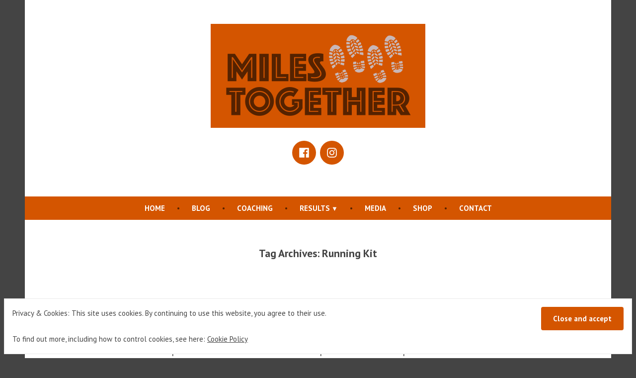

--- FILE ---
content_type: text/html; charset=UTF-8
request_url: https://www.milestogether.co.uk/tag/running-kit/
body_size: 18530
content:
<!doctype html>
<html lang="en-GB">
<head>
	<meta charset="UTF-8" />
	<meta name="viewport" content="width=device-width, initial-scale=1" />
	<link rel="profile" href="https://gmpg.org/xfn/11" />
	<meta name='robots' content='index, follow, max-image-preview:large, max-snippet:-1, max-video-preview:-1' />
	<style>img:is([sizes="auto" i], [sizes^="auto," i]) { contain-intrinsic-size: 3000px 1500px }</style>
	<!-- Jetpack Site Verification Tags -->
<meta name="google-site-verification" content="4ud1Egf0age2bnOO_0N9HjGY3gRUcs_qNHD5jQNw5hs" />

	<!-- This site is optimized with the Yoast SEO plugin v26.2 - https://yoast.com/wordpress/plugins/seo/ -->
	<title>Running Kit Archives - Miles Together</title>
	<link rel="canonical" href="https://www.milestogether.co.uk/tag/running-kit/" />
	<meta property="og:locale" content="en_GB" />
	<meta property="og:type" content="article" />
	<meta property="og:title" content="Running Kit Archives - Miles Together" />
	<meta property="og:url" content="https://www.milestogether.co.uk/tag/running-kit/" />
	<meta property="og:site_name" content="Miles Together" />
	<meta property="og:image" content="https://www.milestogether.co.uk/wp-content/uploads/2025/03/404258994_10168330803695187_3181934059915668200_n-1024x642.jpg" />
	<meta property="og:image:width" content="1024" />
	<meta property="og:image:height" content="642" />
	<meta property="og:image:type" content="image/jpeg" />
	<meta name="twitter:card" content="summary_large_image" />
	<script data-jetpack-boost="ignore" type="application/ld+json" class="yoast-schema-graph">{"@context":"https://schema.org","@graph":[{"@type":"CollectionPage","@id":"https://www.milestogether.co.uk/tag/running-kit/","url":"https://www.milestogether.co.uk/tag/running-kit/","name":"Running Kit Archives - Miles Together","isPartOf":{"@id":"https://www.milestogether.co.uk/#website"},"breadcrumb":{"@id":"https://www.milestogether.co.uk/tag/running-kit/#breadcrumb"},"inLanguage":"en-GB"},{"@type":"BreadcrumbList","@id":"https://www.milestogether.co.uk/tag/running-kit/#breadcrumb","itemListElement":[{"@type":"ListItem","position":1,"name":"Home","item":"https://www.milestogether.co.uk/"},{"@type":"ListItem","position":2,"name":"Running Kit"}]},{"@type":"WebSite","@id":"https://www.milestogether.co.uk/#website","url":"https://www.milestogether.co.uk/","name":"Miles Together","description":"Running and walking with family and friends","publisher":{"@id":"https://www.milestogether.co.uk/#organization"},"potentialAction":[{"@type":"SearchAction","target":{"@type":"EntryPoint","urlTemplate":"https://www.milestogether.co.uk/?s={search_term_string}"},"query-input":{"@type":"PropertyValueSpecification","valueRequired":true,"valueName":"search_term_string"}}],"inLanguage":"en-GB"},{"@type":"Organization","@id":"https://www.milestogether.co.uk/#organization","name":"Miles Together","url":"https://www.milestogether.co.uk/","logo":{"@type":"ImageObject","inLanguage":"en-GB","@id":"https://www.milestogether.co.uk/#/schema/logo/image/","url":"https://i0.wp.com/www.milestogether.co.uk/wp-content/uploads/2021/05/logo-orange-413x200-2.png?fit=432%2C209&ssl=1","contentUrl":"https://i0.wp.com/www.milestogether.co.uk/wp-content/uploads/2021/05/logo-orange-413x200-2.png?fit=432%2C209&ssl=1","width":432,"height":209,"caption":"Miles Together"},"image":{"@id":"https://www.milestogether.co.uk/#/schema/logo/image/"},"sameAs":["https://www.facebook.com/runmilestogether","https://www.instagram.com/runmilestogether"]}]}</script>
	<!-- / Yoast SEO plugin. -->


<link rel='dns-prefetch' href='//www.milestogether.co.uk' />
<link rel='dns-prefetch' href='//stats.wp.com' />
<link rel='dns-prefetch' href='//fonts.googleapis.com' />
<link rel='dns-prefetch' href='//widgets.wp.com' />
<link rel='dns-prefetch' href='//s0.wp.com' />
<link rel='dns-prefetch' href='//0.gravatar.com' />
<link rel='dns-prefetch' href='//1.gravatar.com' />
<link rel='dns-prefetch' href='//2.gravatar.com' />
<link rel='dns-prefetch' href='//jetpack.wordpress.com' />
<link rel='dns-prefetch' href='//public-api.wordpress.com' />
<link rel='preconnect' href='//i0.wp.com' />
<link rel='preconnect' href='//c0.wp.com' />

<link rel='stylesheet' id='all-css-586dad2cd550b576b73679da5fe79b21' href='https://www.milestogether.co.uk/wp-content/boost-cache/static/a5d8d23e58.min.css' type='text/css' media='all' />
<link rel='stylesheet' id='print-css-46d2df6f6a9ca61e58a353bcabd36cb7' href='https://www.milestogether.co.uk/wp-content/boost-cache/static/0d62ca324e.min.css' type='text/css' media='print' />
<link rel='stylesheet' id='screen-css-9703c9721761170f9972d598a279baab' href='https://www.milestogether.co.uk/wp-content/boost-cache/static/5a4cac9261.min.css' type='text/css' media='screen' />
<style id='fancybox-inline-css'>
#fancybox-outer{background:#ffffff}#fancybox-content{background:#ffffff;border-color:#ffffff;color:#000000;}#fancybox-title,#fancybox-title-float-main{color:#fff}
</style>
<style id='wp-emoji-styles-inline-css'>

	img.wp-smiley, img.emoji {
		display: inline !important;
		border: none !important;
		box-shadow: none !important;
		height: 1em !important;
		width: 1em !important;
		margin: 0 0.07em !important;
		vertical-align: -0.1em !important;
		background: none !important;
		padding: 0 !important;
	}
</style>
<style id='wp-block-library-theme-inline-css'>
.wp-block-audio :where(figcaption){color:#555;font-size:13px;text-align:center}.is-dark-theme .wp-block-audio :where(figcaption){color:#ffffffa6}.wp-block-audio{margin:0 0 1em}.wp-block-code{border:1px solid #ccc;border-radius:4px;font-family:Menlo,Consolas,monaco,monospace;padding:.8em 1em}.wp-block-embed :where(figcaption){color:#555;font-size:13px;text-align:center}.is-dark-theme .wp-block-embed :where(figcaption){color:#ffffffa6}.wp-block-embed{margin:0 0 1em}.blocks-gallery-caption{color:#555;font-size:13px;text-align:center}.is-dark-theme .blocks-gallery-caption{color:#ffffffa6}:root :where(.wp-block-image figcaption){color:#555;font-size:13px;text-align:center}.is-dark-theme :root :where(.wp-block-image figcaption){color:#ffffffa6}.wp-block-image{margin:0 0 1em}.wp-block-pullquote{border-bottom:4px solid;border-top:4px solid;color:currentColor;margin-bottom:1.75em}.wp-block-pullquote cite,.wp-block-pullquote footer,.wp-block-pullquote__citation{color:currentColor;font-size:.8125em;font-style:normal;text-transform:uppercase}.wp-block-quote{border-left:.25em solid;margin:0 0 1.75em;padding-left:1em}.wp-block-quote cite,.wp-block-quote footer{color:currentColor;font-size:.8125em;font-style:normal;position:relative}.wp-block-quote:where(.has-text-align-right){border-left:none;border-right:.25em solid;padding-left:0;padding-right:1em}.wp-block-quote:where(.has-text-align-center){border:none;padding-left:0}.wp-block-quote.is-large,.wp-block-quote.is-style-large,.wp-block-quote:where(.is-style-plain){border:none}.wp-block-search .wp-block-search__label{font-weight:700}.wp-block-search__button{border:1px solid #ccc;padding:.375em .625em}:where(.wp-block-group.has-background){padding:1.25em 2.375em}.wp-block-separator.has-css-opacity{opacity:.4}.wp-block-separator{border:none;border-bottom:2px solid;margin-left:auto;margin-right:auto}.wp-block-separator.has-alpha-channel-opacity{opacity:1}.wp-block-separator:not(.is-style-wide):not(.is-style-dots){width:100px}.wp-block-separator.has-background:not(.is-style-dots){border-bottom:none;height:1px}.wp-block-separator.has-background:not(.is-style-wide):not(.is-style-dots){height:2px}.wp-block-table{margin:0 0 1em}.wp-block-table td,.wp-block-table th{word-break:normal}.wp-block-table :where(figcaption){color:#555;font-size:13px;text-align:center}.is-dark-theme .wp-block-table :where(figcaption){color:#ffffffa6}.wp-block-video :where(figcaption){color:#555;font-size:13px;text-align:center}.is-dark-theme .wp-block-video :where(figcaption){color:#ffffffa6}.wp-block-video{margin:0 0 1em}:root :where(.wp-block-template-part.has-background){margin-bottom:0;margin-top:0;padding:1.25em 2.375em}
</style>
<style id='classic-theme-styles-inline-css'>
/*! This file is auto-generated */
.wp-block-button__link{color:#fff;background-color:#32373c;border-radius:9999px;box-shadow:none;text-decoration:none;padding:calc(.667em + 2px) calc(1.333em + 2px);font-size:1.125em}.wp-block-file__button{background:#32373c;color:#fff;text-decoration:none}
</style>
<style id='jetpack-sharing-buttons-style-inline-css'>
.jetpack-sharing-buttons__services-list{display:flex;flex-direction:row;flex-wrap:wrap;gap:0;list-style-type:none;margin:5px;padding:0}.jetpack-sharing-buttons__services-list.has-small-icon-size{font-size:12px}.jetpack-sharing-buttons__services-list.has-normal-icon-size{font-size:16px}.jetpack-sharing-buttons__services-list.has-large-icon-size{font-size:24px}.jetpack-sharing-buttons__services-list.has-huge-icon-size{font-size:36px}@media print{.jetpack-sharing-buttons__services-list{display:none!important}}.editor-styles-wrapper .wp-block-jetpack-sharing-buttons{gap:0;padding-inline-start:0}ul.jetpack-sharing-buttons__services-list.has-background{padding:1.25em 2.375em}
</style>
<link rel='stylesheet' id='shawburn-fonts-css' href='https://fonts.googleapis.com/css?family=PT+Sans%3A400%2C400i%2C700%2C700i%7CPT+Serif%3A400%2C400i%2C700%2C700i&#038;subset=latin%2Clatin-ext' media='all' />
<script data-jetpack-boost="ignore" type="text/javascript" src="https://www.milestogether.co.uk/wp-includes/js/jquery/jquery.min.js?ver=3.7.1" id="jquery-core-js"></script>

<link rel="https://api.w.org/" href="https://www.milestogether.co.uk/wp-json/" /><link rel="alternate" title="JSON" type="application/json" href="https://www.milestogether.co.uk/wp-json/wp/v2/tags/28" />		<!-- Custom Logo: hide header text -->
		<style id="custom-logo-css" type="text/css">
			.site-title, .site-description {
				position: absolute;
				clip-path: inset(50%);
			}
		</style>
		<meta name="cdp-version" content="1.5.0" />	<style>img#wpstats{display:none}</style>
		<link rel="icon" href="https://i0.wp.com/www.milestogether.co.uk/wp-content/uploads/2021/05/cropped-logo-orange-prints-only-512x512-1.png?fit=32%2C32&#038;ssl=1" sizes="32x32" />
<link rel="icon" href="https://i0.wp.com/www.milestogether.co.uk/wp-content/uploads/2021/05/cropped-logo-orange-prints-only-512x512-1.png?fit=192%2C192&#038;ssl=1" sizes="192x192" />
<link rel="apple-touch-icon" href="https://i0.wp.com/www.milestogether.co.uk/wp-content/uploads/2021/05/cropped-logo-orange-prints-only-512x512-1.png?fit=180%2C180&#038;ssl=1" />
<meta name="msapplication-TileImage" content="https://i0.wp.com/www.milestogether.co.uk/wp-content/uploads/2021/05/cropped-logo-orange-prints-only-512x512-1.png?fit=270%2C270&#038;ssl=1" />
		<style type="text/css" id="wp-custom-css">
			body .is-layout-flex {
    display: flex;
	flex-wrap: wrap;
}		</style>
		</head>

<body class="archive tag tag-running-kit tag-28 wp-custom-logo wp-embed-responsive wp-theme-varia-wpcom wp-child-theme-shawburn-wpcom jps-theme-shawburn-wpcom hfeed image-filters-enabled">


<div id="page" class="site">
	<a class="skip-link screen-reader-text" href="#content">Skip to content</a>

	
<header id="masthead" class="site-header responsive-max-width has-logo has-menu" role="banner">
	<div class="site-branding">

			<div class="site-logo"><a href="https://www.milestogether.co.uk/" class="custom-logo-link" rel="home"><img width="432" height="209" src="https://i0.wp.com/www.milestogether.co.uk/wp-content/uploads/2021/05/logo-orange-413x200-2.png?fit=432%2C209&amp;ssl=1" class="custom-logo" alt="Miles Together" decoding="async" fetchpriority="high" srcset="https://i0.wp.com/www.milestogether.co.uk/wp-content/uploads/2021/05/logo-orange-413x200-2.png?w=432&amp;ssl=1 432w, https://i0.wp.com/www.milestogether.co.uk/wp-content/uploads/2021/05/logo-orange-413x200-2.png?resize=300%2C145&amp;ssl=1 300w" sizes="(max-width: 432px) 100vw, 432px" /></a></div>
								<p class="site-title"><a href="https://www.milestogether.co.uk/" rel="home">Miles Together</a></p>
			
				<p class="site-description">
				Running and walking with family and friends			</p>
	</div><!-- .site-branding -->
		<nav id="site-navigation" class="main-navigation" aria-label="Main Navigation">

		<input type="checkbox" role="button" aria-haspopup="true" id="toggle" class="hide-visually">
		<label for="toggle" id="toggle-menu" class="button">
			Menu			<span class="dropdown-icon open">+</span>
			<span class="dropdown-icon close">&times;</span>
			<span class="hide-visually expanded-text">expanded</span>
			<span class="hide-visually collapsed-text">collapsed</span>
		</label>

		<div class="menu-main-site-menu-container"><ul id="menu-main-site-menu-1" class="main-menu" aria-label="submenu"><li class="menu-item menu-item-type-post_type menu-item-object-page menu-item-home menu-item-148"><a href="https://www.milestogether.co.uk/">Home</a></li>
<li class="menu-item menu-item-type-post_type menu-item-object-page current_page_parent menu-item-141"><a href="https://www.milestogether.co.uk/blog/">Blog</a></li>
<li class="menu-item menu-item-type-post_type menu-item-object-page menu-item-3829"><a href="https://www.milestogether.co.uk/coaching/">Coaching</a></li>
<li class="menu-item menu-item-type-custom menu-item-object-custom menu-item-has-children menu-item-2833"><a href="#" aria-haspopup="true" aria-expanded="false">Results</a>
<ul class="sub-menu">
	<li class="menu-item menu-item-type-post_type menu-item-object-page menu-item-2834"><a href="https://www.milestogether.co.uk/julies-race-results/">Julie</a></li>
	<li class="menu-item menu-item-type-post_type menu-item-object-page menu-item-2835"><a href="https://www.milestogether.co.uk/iains-race-results/">Iain</a></li>
</ul>
</li>
<li class="menu-item menu-item-type-post_type menu-item-object-page menu-item-3611"><a href="https://www.milestogether.co.uk/media/">Media</a></li>
<li class="menu-item menu-item-type-post_type menu-item-object-page menu-item-1355"><a href="https://www.milestogether.co.uk/shop/">Shop</a></li>
<li class="menu-item menu-item-type-post_type menu-item-object-page menu-item-30"><a href="https://www.milestogether.co.uk/contact/">Contact</a></li>
</ul></div>	</nav><!-- #site-navigation -->
		<nav class="social-navigation" role="navigation" aria-label="Social Links Menu">
		<div class="menu-social-menu-container"><ul id="menu-social-menu" class="social-links-menu"><li id="menu-item-33" class="menu-item menu-item-type-custom menu-item-object-custom menu-item-33"><a href="https://www.facebook.com/runmilestogether" title="Facebook: Miles Together"><span class="screen-reader-text">Facebook</span><svg class="svg-icon" width="26" height="26" aria-hidden="true" role="img" focusable="false" viewBox="0 0 24 24" version="1.1" xmlns="http://www.w3.org/2000/svg" xmlns:xlink="http://www.w3.org/1999/xlink"><path d="M20.007,3H3.993C3.445,3,3,3.445,3,3.993v16.013C3,20.555,3.445,21,3.993,21h8.621v-6.971h-2.346v-2.717h2.346V9.31 c0-2.325,1.42-3.591,3.494-3.591c0.993,0,1.847,0.074,2.096,0.107v2.43l-1.438,0.001c-1.128,0-1.346,0.536-1.346,1.323v1.734h2.69 l-0.35,2.717h-2.34V21h4.587C20.555,21,21,20.555,21,20.007V3.993C21,3.445,20.555,3,20.007,3z"></path></svg></a></li>
<li id="menu-item-58" class="menu-item menu-item-type-custom menu-item-object-custom menu-item-58"><a href="https://www.instagram.com/runmilestogether" title="Instagram: Miles Together"><span class="screen-reader-text">Instagram</span><svg class="svg-icon" width="26" height="26" aria-hidden="true" role="img" focusable="false" viewBox="0 0 24 24" version="1.1" xmlns="http://www.w3.org/2000/svg" xmlns:xlink="http://www.w3.org/1999/xlink"><path d="M12,4.622c2.403,0,2.688,0.009,3.637,0.052c0.877,0.04,1.354,0.187,1.671,0.31c0.42,0.163,0.72,0.358,1.035,0.673 c0.315,0.315,0.51,0.615,0.673,1.035c0.123,0.317,0.27,0.794,0.31,1.671c0.043,0.949,0.052,1.234,0.052,3.637 s-0.009,2.688-0.052,3.637c-0.04,0.877-0.187,1.354-0.31,1.671c-0.163,0.42-0.358,0.72-0.673,1.035 c-0.315,0.315-0.615,0.51-1.035,0.673c-0.317,0.123-0.794,0.27-1.671,0.31c-0.949,0.043-1.233,0.052-3.637,0.052 s-2.688-0.009-3.637-0.052c-0.877-0.04-1.354-0.187-1.671-0.31c-0.42-0.163-0.72-0.358-1.035-0.673 c-0.315-0.315-0.51-0.615-0.673-1.035c-0.123-0.317-0.27-0.794-0.31-1.671C4.631,14.688,4.622,14.403,4.622,12 s0.009-2.688,0.052-3.637c0.04-0.877,0.187-1.354,0.31-1.671c0.163-0.42,0.358-0.72,0.673-1.035 c0.315-0.315,0.615-0.51,1.035-0.673c0.317-0.123,0.794-0.27,1.671-0.31C9.312,4.631,9.597,4.622,12,4.622 M12,3 C9.556,3,9.249,3.01,8.289,3.054C7.331,3.098,6.677,3.25,6.105,3.472C5.513,3.702,5.011,4.01,4.511,4.511 c-0.5,0.5-0.808,1.002-1.038,1.594C3.25,6.677,3.098,7.331,3.054,8.289C3.01,9.249,3,9.556,3,12c0,2.444,0.01,2.751,0.054,3.711 c0.044,0.958,0.196,1.612,0.418,2.185c0.23,0.592,0.538,1.094,1.038,1.594c0.5,0.5,1.002,0.808,1.594,1.038 c0.572,0.222,1.227,0.375,2.185,0.418C9.249,20.99,9.556,21,12,21s2.751-0.01,3.711-0.054c0.958-0.044,1.612-0.196,2.185-0.418 c0.592-0.23,1.094-0.538,1.594-1.038c0.5-0.5,0.808-1.002,1.038-1.594c0.222-0.572,0.375-1.227,0.418-2.185 C20.99,14.751,21,14.444,21,12s-0.01-2.751-0.054-3.711c-0.044-0.958-0.196-1.612-0.418-2.185c-0.23-0.592-0.538-1.094-1.038-1.594 c-0.5-0.5-1.002-0.808-1.594-1.038c-0.572-0.222-1.227-0.375-2.185-0.418C14.751,3.01,14.444,3,12,3L12,3z M12,7.378 c-2.552,0-4.622,2.069-4.622,4.622S9.448,16.622,12,16.622s4.622-2.069,4.622-4.622S14.552,7.378,12,7.378z M12,15 c-1.657,0-3-1.343-3-3s1.343-3,3-3s3,1.343,3,3S13.657,15,12,15z M16.804,6.116c-0.596,0-1.08,0.484-1.08,1.08 s0.484,1.08,1.08,1.08c0.596,0,1.08-0.484,1.08-1.08S17.401,6.116,16.804,6.116z"></path></svg></a></li>
</ul></div>	</nav><!-- .social-navigation -->
</header><!-- #masthead -->

	<div id="content" class="site-content">

	<section id="primary" class="content-area">
		<main id="main" class="site-main">

		
			<header class="page-header responsive-max-width">
				<h1 class="page-title">Tag Archives: <span class="page-description">Running Kit</span></h1>			</header><!-- .page-header -->

			
<article id="post-3654" class="post-3654 post type-post status-publish format-standard hentry category-general tag-camping tag-gear-review tag-iain tag-running-kit tag-trail-running tag-ultra entry">
	<header class="entry-header responsive-max-width">
		<h2 class="entry-title"><a href="https://www.milestogether.co.uk/preparing-for-the-cape-wrath-ultra/" rel="bookmark">Preparing for the Cape Wrath Ultra</a></h2>	</header><!-- .entry-header -->

	
	<div class="entry-content">
		<p>Note: this post contains Amazon affiliate links Cape Wrath Ultra is an epic adventure race covering 250 miles of the North Western Highlands of Scotland, starting in Fort William and finishing at the iconic Cape Wrath Lighthouse on the most Northwesterly point of mainland Scotland. It&#8217;s been on my bucket list for many years (I<a class="more-link" href="https://www.milestogether.co.uk/preparing-for-the-cape-wrath-ultra/">Continue reading <span class="screen-reader-text">&#8220;Preparing for the Cape Wrath Ultra&#8221;</span></a></p>
	</div><!-- .entry-content -->

	<footer class="entry-footer responsive-max-width">
		<span class="byline"><svg class="svg-icon" width="16" height="16" aria-hidden="true" role="img" focusable="false" viewBox="0 0 24 24" version="1.1" xmlns="http://www.w3.org/2000/svg" xmlns:xlink="http://www.w3.org/1999/xlink"><path d="M12 12c2.21 0 4-1.79 4-4s-1.79-4-4-4-4 1.79-4 4 1.79 4 4 4zm0 2c-2.67 0-8 1.34-8 4v2h16v-2c0-2.66-5.33-4-8-4z"></path><path d="M0 0h24v24H0z" fill="none"></path></svg><span class="screen-reader-text">Posted by</span><span class="author vcard"><a class="url fn n" href="https://www.milestogether.co.uk/author/iain/">Iain Bethune</a></span></span><span class="posted-on"><svg class="svg-icon" width="16" height="16" aria-hidden="true" role="img" focusable="false" xmlns="http://www.w3.org/2000/svg" viewBox="0 0 24 24"><defs><path id="a" d="M0 0h24v24H0V0z"></path></defs><clipPath id="b"><use xlink:href="#a" overflow="visible"></use></clipPath><path clip-path="url(#b)" d="M12 2C6.5 2 2 6.5 2 12s4.5 10 10 10 10-4.5 10-10S17.5 2 12 2zm4.2 14.2L11 13V7h1.5v5.2l4.5 2.7-.8 1.3z"></path></svg><a href="https://www.milestogether.co.uk/preparing-for-the-cape-wrath-ultra/" rel="bookmark"><time class="entry-date published updated" datetime="2025-05-16T15:42:01+01:00">16 May 2025</time></a></span><span class="cat-links"><svg class="svg-icon" width="16" height="16" aria-hidden="true" role="img" focusable="false" xmlns="http://www.w3.org/2000/svg" viewBox="0 0 24 24"><path d="M10 4H4c-1.1 0-1.99.9-1.99 2L2 18c0 1.1.9 2 2 2h16c1.1 0 2-.9 2-2V8c0-1.1-.9-2-2-2h-8l-2-2z"></path><path d="M0 0h24v24H0z" fill="none"></path></svg><span class="screen-reader-text">Posted in</span><a href="https://www.milestogether.co.uk/category/general/" rel="category tag">General</a></span><span class="tags-links"><svg class="svg-icon" width="16" height="16" aria-hidden="true" role="img" focusable="false" xmlns="http://www.w3.org/2000/svg" viewBox="0 0 24 24"><path d="M21.41 11.58l-9-9C12.05 2.22 11.55 2 11 2H4c-1.1 0-2 .9-2 2v7c0 .55.22 1.05.59 1.42l9 9c.36.36.86.58 1.41.58.55 0 1.05-.22 1.41-.59l7-7c.37-.36.59-.86.59-1.41 0-.55-.23-1.06-.59-1.42zM5.5 7C4.67 7 4 6.33 4 5.5S4.67 4 5.5 4 7 4.67 7 5.5 6.33 7 5.5 7z"></path><path d="M0 0h24v24H0z" fill="none"></path></svg><span class="screen-reader-text">Tags:</span><a href="https://www.milestogether.co.uk/tag/camping/" rel="tag">Camping</a>, <a href="https://www.milestogether.co.uk/tag/gear-review/" rel="tag">Gear Review</a>, <a href="https://www.milestogether.co.uk/tag/iain/" rel="tag">Iain</a>, <a href="https://www.milestogether.co.uk/tag/running-kit/" rel="tag">Running Kit</a>, <a href="https://www.milestogether.co.uk/tag/trail-running/" rel="tag">Trail Running</a>, <a href="https://www.milestogether.co.uk/tag/ultra/" rel="tag">Ultra</a></span><span class="comments-link"><svg class="svg-icon" width="16" height="16" aria-hidden="true" role="img" focusable="false" viewBox="0 0 24 24" version="1.1" xmlns="http://www.w3.org/2000/svg" xmlns:xlink="http://www.w3.org/1999/xlink"><path d="M21.99 4c0-1.1-.89-2-1.99-2H4c-1.1 0-2 .9-2 2v12c0 1.1.9 2 2 2h14l4 4-.01-18z"></path><path d="M0 0h24v24H0z" fill="none"></path></svg><a href="https://www.milestogether.co.uk/preparing-for-the-cape-wrath-ultra/#comments">1 Comment<span class="screen-reader-text"> on Preparing for the Cape Wrath Ultra</span></a></span>	</footer><!-- .entry-footer -->
</article><!-- #post-${ID} -->

<article id="post-3640" class="post-3640 post type-post status-publish format-standard hentry category-gear-review tag-iain tag-running-gear tag-running-kit tag-running-shoes tag-trail-running tag-ultra entry">
	<header class="entry-header responsive-max-width">
		<h2 class="entry-title"><a href="https://www.milestogether.co.uk/gore-tex-shoes-salomon-sense-ride-5-gtx/" rel="bookmark">Gore-Tex Shoes &#8211; Salomon Sense Ride 5 GTX</a></h2>	</header><!-- .entry-header -->

	
	<div class="entry-content">
		<p>This article contains Amazon Affiliate links &#8211; any items purchased from these links help to support the blog, at no additional cost to you! I&#8217;ve written before about my all-time favourite shoes &#8211; the Salomon Sense Ride. Recently I ordered another pair of them so I had a fresh pair ready for Cape Wrath Ultra<a class="more-link" href="https://www.milestogether.co.uk/gore-tex-shoes-salomon-sense-ride-5-gtx/">Continue reading <span class="screen-reader-text">&#8220;Gore-Tex Shoes &#8211; Salomon Sense Ride 5 GTX&#8221;</span></a></p>
	</div><!-- .entry-content -->

	<footer class="entry-footer responsive-max-width">
		<span class="byline"><svg class="svg-icon" width="16" height="16" aria-hidden="true" role="img" focusable="false" viewBox="0 0 24 24" version="1.1" xmlns="http://www.w3.org/2000/svg" xmlns:xlink="http://www.w3.org/1999/xlink"><path d="M12 12c2.21 0 4-1.79 4-4s-1.79-4-4-4-4 1.79-4 4 1.79 4 4 4zm0 2c-2.67 0-8 1.34-8 4v2h16v-2c0-2.66-5.33-4-8-4z"></path><path d="M0 0h24v24H0z" fill="none"></path></svg><span class="screen-reader-text">Posted by</span><span class="author vcard"><a class="url fn n" href="https://www.milestogether.co.uk/author/julieandiain/">Julie &#038; Iain</a></span></span><span class="posted-on"><svg class="svg-icon" width="16" height="16" aria-hidden="true" role="img" focusable="false" xmlns="http://www.w3.org/2000/svg" viewBox="0 0 24 24"><defs><path id="a" d="M0 0h24v24H0V0z"></path></defs><clipPath id="b"><use xlink:href="#a" overflow="visible"></use></clipPath><path clip-path="url(#b)" d="M12 2C6.5 2 2 6.5 2 12s4.5 10 10 10 10-4.5 10-10S17.5 2 12 2zm4.2 14.2L11 13V7h1.5v5.2l4.5 2.7-.8 1.3z"></path></svg><a href="https://www.milestogether.co.uk/gore-tex-shoes-salomon-sense-ride-5-gtx/" rel="bookmark"><time class="entry-date published updated" datetime="2025-05-09T13:57:35+01:00">9 May 2025</time></a></span><span class="cat-links"><svg class="svg-icon" width="16" height="16" aria-hidden="true" role="img" focusable="false" xmlns="http://www.w3.org/2000/svg" viewBox="0 0 24 24"><path d="M10 4H4c-1.1 0-1.99.9-1.99 2L2 18c0 1.1.9 2 2 2h16c1.1 0 2-.9 2-2V8c0-1.1-.9-2-2-2h-8l-2-2z"></path><path d="M0 0h24v24H0z" fill="none"></path></svg><span class="screen-reader-text">Posted in</span><a href="https://www.milestogether.co.uk/category/gear-review/" rel="category tag">Gear Review</a></span><span class="tags-links"><svg class="svg-icon" width="16" height="16" aria-hidden="true" role="img" focusable="false" xmlns="http://www.w3.org/2000/svg" viewBox="0 0 24 24"><path d="M21.41 11.58l-9-9C12.05 2.22 11.55 2 11 2H4c-1.1 0-2 .9-2 2v7c0 .55.22 1.05.59 1.42l9 9c.36.36.86.58 1.41.58.55 0 1.05-.22 1.41-.59l7-7c.37-.36.59-.86.59-1.41 0-.55-.23-1.06-.59-1.42zM5.5 7C4.67 7 4 6.33 4 5.5S4.67 4 5.5 4 7 4.67 7 5.5 6.33 7 5.5 7z"></path><path d="M0 0h24v24H0z" fill="none"></path></svg><span class="screen-reader-text">Tags:</span><a href="https://www.milestogether.co.uk/tag/iain/" rel="tag">Iain</a>, <a href="https://www.milestogether.co.uk/tag/running-gear/" rel="tag">Running Gear</a>, <a href="https://www.milestogether.co.uk/tag/running-kit/" rel="tag">Running Kit</a>, <a href="https://www.milestogether.co.uk/tag/running-shoes/" rel="tag">Running Shoes</a>, <a href="https://www.milestogether.co.uk/tag/trail-running/" rel="tag">Trail Running</a>, <a href="https://www.milestogether.co.uk/tag/ultra/" rel="tag">Ultra</a></span><span class="comments-link"><svg class="svg-icon" width="16" height="16" aria-hidden="true" role="img" focusable="false" viewBox="0 0 24 24" version="1.1" xmlns="http://www.w3.org/2000/svg" xmlns:xlink="http://www.w3.org/1999/xlink"><path d="M21.99 4c0-1.1-.89-2-1.99-2H4c-1.1 0-2 .9-2 2v12c0 1.1.9 2 2 2h14l4 4-.01-18z"></path><path d="M0 0h24v24H0z" fill="none"></path></svg><a href="https://www.milestogether.co.uk/gore-tex-shoes-salomon-sense-ride-5-gtx/#respond">Leave a comment<span class="screen-reader-text"> on Gore-Tex Shoes &#8211; Salomon Sense Ride 5 GTX</span></a></span>	</footer><!-- .entry-footer -->
</article><!-- #post-${ID} -->

<article id="post-3506" class="post-3506 post type-post status-publish format-standard hentry category-gear-review tag-gear-review tag-iain tag-running-gear tag-running-kit entry">
	<header class="entry-header responsive-max-width">
		<h2 class="entry-title"><a href="https://www.milestogether.co.uk/black-diamond-ul-overmitts/" rel="bookmark">Black Diamond UL Overmitts</a></h2>	</header><!-- .entry-header -->

	
	<div class="entry-content">
		<p>About 20% of the population suffers from Raynaud&#8217;s Syndrome, which causes poor blood flow to the fingers at the slightest sensation of cold. I&#8217;m one of the unlucky ones and there is nothing more frustrating than having your hands go numb and stop working when the rest of you is fine and warm. It&#8217;s really<a class="more-link" href="https://www.milestogether.co.uk/black-diamond-ul-overmitts/">Continue reading <span class="screen-reader-text">&#8220;Black Diamond UL Overmitts&#8221;</span></a></p>
	</div><!-- .entry-content -->

	<footer class="entry-footer responsive-max-width">
		<span class="byline"><svg class="svg-icon" width="16" height="16" aria-hidden="true" role="img" focusable="false" viewBox="0 0 24 24" version="1.1" xmlns="http://www.w3.org/2000/svg" xmlns:xlink="http://www.w3.org/1999/xlink"><path d="M12 12c2.21 0 4-1.79 4-4s-1.79-4-4-4-4 1.79-4 4 1.79 4 4 4zm0 2c-2.67 0-8 1.34-8 4v2h16v-2c0-2.66-5.33-4-8-4z"></path><path d="M0 0h24v24H0z" fill="none"></path></svg><span class="screen-reader-text">Posted by</span><span class="author vcard"><a class="url fn n" href="https://www.milestogether.co.uk/author/iain/">Iain Bethune</a></span></span><span class="posted-on"><svg class="svg-icon" width="16" height="16" aria-hidden="true" role="img" focusable="false" xmlns="http://www.w3.org/2000/svg" viewBox="0 0 24 24"><defs><path id="a" d="M0 0h24v24H0V0z"></path></defs><clipPath id="b"><use xlink:href="#a" overflow="visible"></use></clipPath><path clip-path="url(#b)" d="M12 2C6.5 2 2 6.5 2 12s4.5 10 10 10 10-4.5 10-10S17.5 2 12 2zm4.2 14.2L11 13V7h1.5v5.2l4.5 2.7-.8 1.3z"></path></svg><a href="https://www.milestogether.co.uk/black-diamond-ul-overmitts/" rel="bookmark"><time class="entry-date published updated" datetime="2025-03-16T16:03:50+00:00">16 March 2025</time></a></span><span class="cat-links"><svg class="svg-icon" width="16" height="16" aria-hidden="true" role="img" focusable="false" xmlns="http://www.w3.org/2000/svg" viewBox="0 0 24 24"><path d="M10 4H4c-1.1 0-1.99.9-1.99 2L2 18c0 1.1.9 2 2 2h16c1.1 0 2-.9 2-2V8c0-1.1-.9-2-2-2h-8l-2-2z"></path><path d="M0 0h24v24H0z" fill="none"></path></svg><span class="screen-reader-text">Posted in</span><a href="https://www.milestogether.co.uk/category/gear-review/" rel="category tag">Gear Review</a></span><span class="tags-links"><svg class="svg-icon" width="16" height="16" aria-hidden="true" role="img" focusable="false" xmlns="http://www.w3.org/2000/svg" viewBox="0 0 24 24"><path d="M21.41 11.58l-9-9C12.05 2.22 11.55 2 11 2H4c-1.1 0-2 .9-2 2v7c0 .55.22 1.05.59 1.42l9 9c.36.36.86.58 1.41.58.55 0 1.05-.22 1.41-.59l7-7c.37-.36.59-.86.59-1.41 0-.55-.23-1.06-.59-1.42zM5.5 7C4.67 7 4 6.33 4 5.5S4.67 4 5.5 4 7 4.67 7 5.5 6.33 7 5.5 7z"></path><path d="M0 0h24v24H0z" fill="none"></path></svg><span class="screen-reader-text">Tags:</span><a href="https://www.milestogether.co.uk/tag/gear-review/" rel="tag">Gear Review</a>, <a href="https://www.milestogether.co.uk/tag/iain/" rel="tag">Iain</a>, <a href="https://www.milestogether.co.uk/tag/running-gear/" rel="tag">Running Gear</a>, <a href="https://www.milestogether.co.uk/tag/running-kit/" rel="tag">Running Kit</a></span><span class="comments-link"><svg class="svg-icon" width="16" height="16" aria-hidden="true" role="img" focusable="false" viewBox="0 0 24 24" version="1.1" xmlns="http://www.w3.org/2000/svg" xmlns:xlink="http://www.w3.org/1999/xlink"><path d="M21.99 4c0-1.1-.89-2-1.99-2H4c-1.1 0-2 .9-2 2v12c0 1.1.9 2 2 2h14l4 4-.01-18z"></path><path d="M0 0h24v24H0z" fill="none"></path></svg><a href="https://www.milestogether.co.uk/black-diamond-ul-overmitts/#respond">Leave a comment<span class="screen-reader-text"> on Black Diamond UL Overmitts</span></a></span>	</footer><!-- .entry-footer -->
</article><!-- #post-${ID} -->

<article id="post-3356" class="post-3356 post type-post status-publish format-standard hentry category-gear-review tag-gear-review tag-iain tag-running-gear tag-running-kit tag-socks tag-winter entry">
	<header class="entry-header responsive-max-width">
		<h2 class="entry-title"><a href="https://www.milestogether.co.uk/geckowear-socks/" rel="bookmark">Geckowear Socks</a></h2>	</header><!-- .entry-header -->

	
	<div class="entry-content">
		<p>Winter has definitely arrived over the last two weeks&#8230; we&#8217;ve had several days of sub-zero temperatures, 24 hours of slushy snow, and quite a bit of rain in between as it&#8217;s warmed up again. It&#8217;s that time of year when it&#8217;s time to dig into the winter running kit. My thicker baselayer, winter gloves, extra<a class="more-link" href="https://www.milestogether.co.uk/geckowear-socks/">Continue reading <span class="screen-reader-text">&#8220;Geckowear Socks&#8221;</span></a></p>
	</div><!-- .entry-content -->

	<footer class="entry-footer responsive-max-width">
		<span class="byline"><svg class="svg-icon" width="16" height="16" aria-hidden="true" role="img" focusable="false" viewBox="0 0 24 24" version="1.1" xmlns="http://www.w3.org/2000/svg" xmlns:xlink="http://www.w3.org/1999/xlink"><path d="M12 12c2.21 0 4-1.79 4-4s-1.79-4-4-4-4 1.79-4 4 1.79 4 4 4zm0 2c-2.67 0-8 1.34-8 4v2h16v-2c0-2.66-5.33-4-8-4z"></path><path d="M0 0h24v24H0z" fill="none"></path></svg><span class="screen-reader-text">Posted by</span><span class="author vcard"><a class="url fn n" href="https://www.milestogether.co.uk/author/iain/">Iain Bethune</a></span></span><span class="posted-on"><svg class="svg-icon" width="16" height="16" aria-hidden="true" role="img" focusable="false" xmlns="http://www.w3.org/2000/svg" viewBox="0 0 24 24"><defs><path id="a" d="M0 0h24v24H0V0z"></path></defs><clipPath id="b"><use xlink:href="#a" overflow="visible"></use></clipPath><path clip-path="url(#b)" d="M12 2C6.5 2 2 6.5 2 12s4.5 10 10 10 10-4.5 10-10S17.5 2 12 2zm4.2 14.2L11 13V7h1.5v5.2l4.5 2.7-.8 1.3z"></path></svg><a href="https://www.milestogether.co.uk/geckowear-socks/" rel="bookmark"><time class="entry-date published updated" datetime="2024-12-02T21:11:39+00:00">2 December 2024</time></a></span><span class="cat-links"><svg class="svg-icon" width="16" height="16" aria-hidden="true" role="img" focusable="false" xmlns="http://www.w3.org/2000/svg" viewBox="0 0 24 24"><path d="M10 4H4c-1.1 0-1.99.9-1.99 2L2 18c0 1.1.9 2 2 2h16c1.1 0 2-.9 2-2V8c0-1.1-.9-2-2-2h-8l-2-2z"></path><path d="M0 0h24v24H0z" fill="none"></path></svg><span class="screen-reader-text">Posted in</span><a href="https://www.milestogether.co.uk/category/gear-review/" rel="category tag">Gear Review</a></span><span class="tags-links"><svg class="svg-icon" width="16" height="16" aria-hidden="true" role="img" focusable="false" xmlns="http://www.w3.org/2000/svg" viewBox="0 0 24 24"><path d="M21.41 11.58l-9-9C12.05 2.22 11.55 2 11 2H4c-1.1 0-2 .9-2 2v7c0 .55.22 1.05.59 1.42l9 9c.36.36.86.58 1.41.58.55 0 1.05-.22 1.41-.59l7-7c.37-.36.59-.86.59-1.41 0-.55-.23-1.06-.59-1.42zM5.5 7C4.67 7 4 6.33 4 5.5S4.67 4 5.5 4 7 4.67 7 5.5 6.33 7 5.5 7z"></path><path d="M0 0h24v24H0z" fill="none"></path></svg><span class="screen-reader-text">Tags:</span><a href="https://www.milestogether.co.uk/tag/gear-review/" rel="tag">Gear Review</a>, <a href="https://www.milestogether.co.uk/tag/iain/" rel="tag">Iain</a>, <a href="https://www.milestogether.co.uk/tag/running-gear/" rel="tag">Running Gear</a>, <a href="https://www.milestogether.co.uk/tag/running-kit/" rel="tag">Running Kit</a>, <a href="https://www.milestogether.co.uk/tag/socks/" rel="tag">Socks</a>, <a href="https://www.milestogether.co.uk/tag/winter/" rel="tag">Winter</a></span><span class="comments-link"><svg class="svg-icon" width="16" height="16" aria-hidden="true" role="img" focusable="false" viewBox="0 0 24 24" version="1.1" xmlns="http://www.w3.org/2000/svg" xmlns:xlink="http://www.w3.org/1999/xlink"><path d="M21.99 4c0-1.1-.89-2-1.99-2H4c-1.1 0-2 .9-2 2v12c0 1.1.9 2 2 2h14l4 4-.01-18z"></path><path d="M0 0h24v24H0z" fill="none"></path></svg><a href="https://www.milestogether.co.uk/geckowear-socks/#respond">Leave a comment<span class="screen-reader-text"> on Geckowear Socks</span></a></span>	</footer><!-- .entry-footer -->
</article><!-- #post-${ID} -->

<article id="post-3297" class="post-3297 post type-post status-publish format-standard hentry category-gear-review tag-gear-review tag-iain tag-running-gear tag-running-kit tag-running-shoes tag-salomon tag-shoes entry">
	<header class="entry-header responsive-max-width">
		<h2 class="entry-title"><a href="https://www.milestogether.co.uk/salomon-sense-ride-5/" rel="bookmark">Salomon Sense Ride 5</a></h2>	</header><!-- .entry-header -->

	
	<div class="entry-content">
		<p>Julie uses all different kinds of shoes &#8211; Brooks, Scarpa, Salomon, Altra, Hoka (many different models) &#8211; and when she finds one she likes it inevitably gets discontinued. On the other hand I know what I like and stick to it. At the moment I have five different pairs of Salomon Sense Ride in my<a class="more-link" href="https://www.milestogether.co.uk/salomon-sense-ride-5/">Continue reading <span class="screen-reader-text">&#8220;Salomon Sense Ride 5&#8221;</span></a></p>
	</div><!-- .entry-content -->

	<footer class="entry-footer responsive-max-width">
		<span class="byline"><svg class="svg-icon" width="16" height="16" aria-hidden="true" role="img" focusable="false" viewBox="0 0 24 24" version="1.1" xmlns="http://www.w3.org/2000/svg" xmlns:xlink="http://www.w3.org/1999/xlink"><path d="M12 12c2.21 0 4-1.79 4-4s-1.79-4-4-4-4 1.79-4 4 1.79 4 4 4zm0 2c-2.67 0-8 1.34-8 4v2h16v-2c0-2.66-5.33-4-8-4z"></path><path d="M0 0h24v24H0z" fill="none"></path></svg><span class="screen-reader-text">Posted by</span><span class="author vcard"><a class="url fn n" href="https://www.milestogether.co.uk/author/iain/">Iain Bethune</a></span></span><span class="posted-on"><svg class="svg-icon" width="16" height="16" aria-hidden="true" role="img" focusable="false" xmlns="http://www.w3.org/2000/svg" viewBox="0 0 24 24"><defs><path id="a" d="M0 0h24v24H0V0z"></path></defs><clipPath id="b"><use xlink:href="#a" overflow="visible"></use></clipPath><path clip-path="url(#b)" d="M12 2C6.5 2 2 6.5 2 12s4.5 10 10 10 10-4.5 10-10S17.5 2 12 2zm4.2 14.2L11 13V7h1.5v5.2l4.5 2.7-.8 1.3z"></path></svg><a href="https://www.milestogether.co.uk/salomon-sense-ride-5/" rel="bookmark"><time class="entry-date published" datetime="2024-10-11T17:03:36+01:00">11 October 2024</time><time class="updated" datetime="2025-03-10T15:51:20+00:00">10 March 2025</time></a></span><span class="cat-links"><svg class="svg-icon" width="16" height="16" aria-hidden="true" role="img" focusable="false" xmlns="http://www.w3.org/2000/svg" viewBox="0 0 24 24"><path d="M10 4H4c-1.1 0-1.99.9-1.99 2L2 18c0 1.1.9 2 2 2h16c1.1 0 2-.9 2-2V8c0-1.1-.9-2-2-2h-8l-2-2z"></path><path d="M0 0h24v24H0z" fill="none"></path></svg><span class="screen-reader-text">Posted in</span><a href="https://www.milestogether.co.uk/category/gear-review/" rel="category tag">Gear Review</a></span><span class="tags-links"><svg class="svg-icon" width="16" height="16" aria-hidden="true" role="img" focusable="false" xmlns="http://www.w3.org/2000/svg" viewBox="0 0 24 24"><path d="M21.41 11.58l-9-9C12.05 2.22 11.55 2 11 2H4c-1.1 0-2 .9-2 2v7c0 .55.22 1.05.59 1.42l9 9c.36.36.86.58 1.41.58.55 0 1.05-.22 1.41-.59l7-7c.37-.36.59-.86.59-1.41 0-.55-.23-1.06-.59-1.42zM5.5 7C4.67 7 4 6.33 4 5.5S4.67 4 5.5 4 7 4.67 7 5.5 6.33 7 5.5 7z"></path><path d="M0 0h24v24H0z" fill="none"></path></svg><span class="screen-reader-text">Tags:</span><a href="https://www.milestogether.co.uk/tag/gear-review/" rel="tag">Gear Review</a>, <a href="https://www.milestogether.co.uk/tag/iain/" rel="tag">Iain</a>, <a href="https://www.milestogether.co.uk/tag/running-gear/" rel="tag">Running Gear</a>, <a href="https://www.milestogether.co.uk/tag/running-kit/" rel="tag">Running Kit</a>, <a href="https://www.milestogether.co.uk/tag/running-shoes/" rel="tag">Running Shoes</a>, <a href="https://www.milestogether.co.uk/tag/salomon/" rel="tag">Salomon</a>, <a href="https://www.milestogether.co.uk/tag/shoes/" rel="tag">Shoes</a></span><span class="comments-link"><svg class="svg-icon" width="16" height="16" aria-hidden="true" role="img" focusable="false" viewBox="0 0 24 24" version="1.1" xmlns="http://www.w3.org/2000/svg" xmlns:xlink="http://www.w3.org/1999/xlink"><path d="M21.99 4c0-1.1-.89-2-1.99-2H4c-1.1 0-2 .9-2 2v12c0 1.1.9 2 2 2h14l4 4-.01-18z"></path><path d="M0 0h24v24H0z" fill="none"></path></svg><a href="https://www.milestogether.co.uk/salomon-sense-ride-5/#comments">1 Comment<span class="screen-reader-text"> on Salomon Sense Ride 5</span></a></span>	</footer><!-- .entry-footer -->
</article><!-- #post-${ID} -->

<article id="post-307" class="post-307 post type-post status-publish format-standard hentry category-gear-review tag-blair-castle-trail-weekender tag-gear-review tag-running-gear tag-running-kit tag-team-vaga entry">
	<header class="entry-header responsive-max-width">
		<h2 class="entry-title"><a href="https://www.milestogether.co.uk/vaga-short-peak-cap/" rel="bookmark">Våga Short Peak Cap</a></h2>	</header><!-- .entry-header -->

	
	<div class="entry-content">
		<p>Full disclosure: I was given the cap by the nice guys at Team Våga on the promise of some feedback&#8230; so here&#8217;s my thoughts so far! Up till now my headgear of choice for running has always been a buff/tube scarf. They are versatile, can be rolled down to cover ears, worn as a sweat-band,<a class="more-link" href="https://www.milestogether.co.uk/vaga-short-peak-cap/">Continue reading <span class="screen-reader-text">&#8220;Våga Short Peak Cap&#8221;</span></a></p>
	</div><!-- .entry-content -->

	<footer class="entry-footer responsive-max-width">
		<span class="byline"><svg class="svg-icon" width="16" height="16" aria-hidden="true" role="img" focusable="false" viewBox="0 0 24 24" version="1.1" xmlns="http://www.w3.org/2000/svg" xmlns:xlink="http://www.w3.org/1999/xlink"><path d="M12 12c2.21 0 4-1.79 4-4s-1.79-4-4-4-4 1.79-4 4 1.79 4 4 4zm0 2c-2.67 0-8 1.34-8 4v2h16v-2c0-2.66-5.33-4-8-4z"></path><path d="M0 0h24v24H0z" fill="none"></path></svg><span class="screen-reader-text">Posted by</span><span class="author vcard"><a class="url fn n" href="https://www.milestogether.co.uk/author/iain/">Iain Bethune</a></span></span><span class="posted-on"><svg class="svg-icon" width="16" height="16" aria-hidden="true" role="img" focusable="false" xmlns="http://www.w3.org/2000/svg" viewBox="0 0 24 24"><defs><path id="a" d="M0 0h24v24H0V0z"></path></defs><clipPath id="b"><use xlink:href="#a" overflow="visible"></use></clipPath><path clip-path="url(#b)" d="M12 2C6.5 2 2 6.5 2 12s4.5 10 10 10 10-4.5 10-10S17.5 2 12 2zm4.2 14.2L11 13V7h1.5v5.2l4.5 2.7-.8 1.3z"></path></svg><a href="https://www.milestogether.co.uk/vaga-short-peak-cap/" rel="bookmark"><time class="entry-date published updated" datetime="2021-06-15T20:10:22+01:00">15 June 2021</time></a></span><span class="cat-links"><svg class="svg-icon" width="16" height="16" aria-hidden="true" role="img" focusable="false" xmlns="http://www.w3.org/2000/svg" viewBox="0 0 24 24"><path d="M10 4H4c-1.1 0-1.99.9-1.99 2L2 18c0 1.1.9 2 2 2h16c1.1 0 2-.9 2-2V8c0-1.1-.9-2-2-2h-8l-2-2z"></path><path d="M0 0h24v24H0z" fill="none"></path></svg><span class="screen-reader-text">Posted in</span><a href="https://www.milestogether.co.uk/category/gear-review/" rel="category tag">Gear Review</a></span><span class="tags-links"><svg class="svg-icon" width="16" height="16" aria-hidden="true" role="img" focusable="false" xmlns="http://www.w3.org/2000/svg" viewBox="0 0 24 24"><path d="M21.41 11.58l-9-9C12.05 2.22 11.55 2 11 2H4c-1.1 0-2 .9-2 2v7c0 .55.22 1.05.59 1.42l9 9c.36.36.86.58 1.41.58.55 0 1.05-.22 1.41-.59l7-7c.37-.36.59-.86.59-1.41 0-.55-.23-1.06-.59-1.42zM5.5 7C4.67 7 4 6.33 4 5.5S4.67 4 5.5 4 7 4.67 7 5.5 6.33 7 5.5 7z"></path><path d="M0 0h24v24H0z" fill="none"></path></svg><span class="screen-reader-text">Tags:</span><a href="https://www.milestogether.co.uk/tag/blair-castle-trail-weekender/" rel="tag">Blair Castle Trail Weekender</a>, <a href="https://www.milestogether.co.uk/tag/gear-review/" rel="tag">Gear Review</a>, <a href="https://www.milestogether.co.uk/tag/running-gear/" rel="tag">Running Gear</a>, <a href="https://www.milestogether.co.uk/tag/running-kit/" rel="tag">Running Kit</a>, <a href="https://www.milestogether.co.uk/tag/team-vaga/" rel="tag">Team Vaga</a></span><span class="comments-link"><svg class="svg-icon" width="16" height="16" aria-hidden="true" role="img" focusable="false" viewBox="0 0 24 24" version="1.1" xmlns="http://www.w3.org/2000/svg" xmlns:xlink="http://www.w3.org/1999/xlink"><path d="M21.99 4c0-1.1-.89-2-1.99-2H4c-1.1 0-2 .9-2 2v12c0 1.1.9 2 2 2h14l4 4-.01-18z"></path><path d="M0 0h24v24H0z" fill="none"></path></svg><a href="https://www.milestogether.co.uk/vaga-short-peak-cap/#comments">2 Comments<span class="screen-reader-text"> on Våga Short Peak Cap</span></a></span>	</footer><!-- .entry-footer -->
</article><!-- #post-${ID} -->

<article id="post-153" class="post-153 post type-post status-publish format-standard hentry category-gear-review tag-flanci tag-gear-review tag-julie tag-running-gear tag-running-kit entry">
	<header class="entry-header responsive-max-width">
		<h2 class="entry-title"><a href="https://www.milestogether.co.uk/flanci-skort-review/" rel="bookmark">Flanci Skort Review</a></h2>	</header><!-- .entry-header -->

	
	<div class="entry-content">
		<p>So I have been wanting a running skort for a while but don’t like just buying things for the sake of it and had a perfectly decently pair of running shorts&#8230; however, that doesn’t stop me looking 😜 I found it hard to find many running skorts and I have to say that most of<a class="more-link" href="https://www.milestogether.co.uk/flanci-skort-review/">Continue reading <span class="screen-reader-text">&#8220;Flanci Skort Review&#8221;</span></a></p>
	</div><!-- .entry-content -->

	<footer class="entry-footer responsive-max-width">
		<span class="byline"><svg class="svg-icon" width="16" height="16" aria-hidden="true" role="img" focusable="false" viewBox="0 0 24 24" version="1.1" xmlns="http://www.w3.org/2000/svg" xmlns:xlink="http://www.w3.org/1999/xlink"><path d="M12 12c2.21 0 4-1.79 4-4s-1.79-4-4-4-4 1.79-4 4 1.79 4 4 4zm0 2c-2.67 0-8 1.34-8 4v2h16v-2c0-2.66-5.33-4-8-4z"></path><path d="M0 0h24v24H0z" fill="none"></path></svg><span class="screen-reader-text">Posted by</span><span class="author vcard"><a class="url fn n" href="https://www.milestogether.co.uk/author/julie/">Julie Bethune</a></span></span><span class="posted-on"><svg class="svg-icon" width="16" height="16" aria-hidden="true" role="img" focusable="false" xmlns="http://www.w3.org/2000/svg" viewBox="0 0 24 24"><defs><path id="a" d="M0 0h24v24H0V0z"></path></defs><clipPath id="b"><use xlink:href="#a" overflow="visible"></use></clipPath><path clip-path="url(#b)" d="M12 2C6.5 2 2 6.5 2 12s4.5 10 10 10 10-4.5 10-10S17.5 2 12 2zm4.2 14.2L11 13V7h1.5v5.2l4.5 2.7-.8 1.3z"></path></svg><a href="https://www.milestogether.co.uk/flanci-skort-review/" rel="bookmark"><time class="entry-date published" datetime="2021-05-21T20:47:10+01:00">21 May 2021</time><time class="updated" datetime="2021-06-13T14:42:37+01:00">13 June 2021</time></a></span><span class="cat-links"><svg class="svg-icon" width="16" height="16" aria-hidden="true" role="img" focusable="false" xmlns="http://www.w3.org/2000/svg" viewBox="0 0 24 24"><path d="M10 4H4c-1.1 0-1.99.9-1.99 2L2 18c0 1.1.9 2 2 2h16c1.1 0 2-.9 2-2V8c0-1.1-.9-2-2-2h-8l-2-2z"></path><path d="M0 0h24v24H0z" fill="none"></path></svg><span class="screen-reader-text">Posted in</span><a href="https://www.milestogether.co.uk/category/gear-review/" rel="category tag">Gear Review</a></span><span class="tags-links"><svg class="svg-icon" width="16" height="16" aria-hidden="true" role="img" focusable="false" xmlns="http://www.w3.org/2000/svg" viewBox="0 0 24 24"><path d="M21.41 11.58l-9-9C12.05 2.22 11.55 2 11 2H4c-1.1 0-2 .9-2 2v7c0 .55.22 1.05.59 1.42l9 9c.36.36.86.58 1.41.58.55 0 1.05-.22 1.41-.59l7-7c.37-.36.59-.86.59-1.41 0-.55-.23-1.06-.59-1.42zM5.5 7C4.67 7 4 6.33 4 5.5S4.67 4 5.5 4 7 4.67 7 5.5 6.33 7 5.5 7z"></path><path d="M0 0h24v24H0z" fill="none"></path></svg><span class="screen-reader-text">Tags:</span><a href="https://www.milestogether.co.uk/tag/flanci/" rel="tag">Flanci</a>, <a href="https://www.milestogether.co.uk/tag/gear-review/" rel="tag">Gear Review</a>, <a href="https://www.milestogether.co.uk/tag/julie/" rel="tag">Julie</a>, <a href="https://www.milestogether.co.uk/tag/running-gear/" rel="tag">Running Gear</a>, <a href="https://www.milestogether.co.uk/tag/running-kit/" rel="tag">Running Kit</a></span><span class="comments-link"><svg class="svg-icon" width="16" height="16" aria-hidden="true" role="img" focusable="false" viewBox="0 0 24 24" version="1.1" xmlns="http://www.w3.org/2000/svg" xmlns:xlink="http://www.w3.org/1999/xlink"><path d="M21.99 4c0-1.1-.89-2-1.99-2H4c-1.1 0-2 .9-2 2v12c0 1.1.9 2 2 2h14l4 4-.01-18z"></path><path d="M0 0h24v24H0z" fill="none"></path></svg><a href="https://www.milestogether.co.uk/flanci-skort-review/#comments">3 Comments<span class="screen-reader-text"> on Flanci Skort Review</span></a></span>	</footer><!-- .entry-footer -->
</article><!-- #post-${ID} -->
		</main><!-- #main -->
	</section><!-- #primary -->


	</div><!-- #content -->

	
	<footer id="colophon" class="site-footer responsive-max-width">
			
	<aside class="widget-area responsive-max-width" role="complementary" aria-label="Footer">
		<section id="block-2" class="widget widget_block">
<div class="wp-block-columns is-layout-flex wp-container-core-columns-is-layout-28f84493 wp-block-columns-is-layout-flex">
<div class="wp-block-column is-layout-flow wp-block-column-is-layout-flow"></div>



<div class="wp-block-column is-layout-flow wp-block-column-is-layout-flow">
<p><a class="wordpress-follow-button" href="https://www.milestogether.co.uk" data-blog="https://www.milestogether.co.uk" data-lang="en-gb" data-show-follower-count="true">Follow Miles Together on WordPress.com</a><br>
</p>
</div>
</div>
</section><section id="tag_cloud-3" class="widget widget_tag_cloud"><h2 class="widget-title">Tags</h2><div class="tagcloud"><a href="https://www.milestogether.co.uk/tag/24-hours/" class="tag-cloud-link tag-link-56 tag-link-position-1" style="font-size: 8pt;" aria-label="24 hours (1 item)">24 hours</a>
<a href="https://www.milestogether.co.uk/tag/100-miles/" class="tag-cloud-link tag-link-36 tag-link-position-2" style="font-size: 18.769230769231pt;" aria-label="100 miles (24 items)">100 miles</a>
<a href="https://www.milestogether.co.uk/tag/100k/" class="tag-cloud-link tag-link-35 tag-link-position-3" style="font-size: 10.937062937063pt;" aria-label="100k (3 items)">100k</a>
<a href="https://www.milestogether.co.uk/tag/200-miles/" class="tag-cloud-link tag-link-52 tag-link-position-4" style="font-size: 12.699300699301pt;" aria-label="200 miles (5 items)">200 miles</a>
<a href="https://www.milestogether.co.uk/tag/2024/" class="tag-cloud-link tag-link-64 tag-link-position-5" style="font-size: 8pt;" aria-label="2024 (1 item)">2024</a>
<a href="https://www.milestogether.co.uk/tag/backyard-ultra/" class="tag-cloud-link tag-link-57 tag-link-position-6" style="font-size: 16.811188811189pt;" aria-label="Backyard Ultra (15 items)">Backyard Ultra</a>
<a href="https://www.milestogether.co.uk/tag/blair-castle-trail-weekender/" class="tag-cloud-link tag-link-24 tag-link-position-7" style="font-size: 10.937062937063pt;" aria-label="Blair Castle Trail Weekender (3 items)">Blair Castle Trail Weekender</a>
<a href="https://www.milestogether.co.uk/tag/book-review/" class="tag-cloud-link tag-link-66 tag-link-position-8" style="font-size: 8pt;" aria-label="Book Review (1 item)">Book Review</a>
<a href="https://www.milestogether.co.uk/tag/bridge-of-earn/" class="tag-cloud-link tag-link-11 tag-link-position-9" style="font-size: 8pt;" aria-label="Bridge of Earn (1 item)">Bridge of Earn</a>
<a href="https://www.milestogether.co.uk/tag/byu/" class="tag-cloud-link tag-link-65 tag-link-position-10" style="font-size: 11.916083916084pt;" aria-label="BYU (4 items)">BYU</a>
<a href="https://www.milestogether.co.uk/tag/camping/" class="tag-cloud-link tag-link-19 tag-link-position-11" style="font-size: 15.636363636364pt;" aria-label="Camping (11 items)">Camping</a>
<a href="https://www.milestogether.co.uk/tag/canal-race/" class="tag-cloud-link tag-link-37 tag-link-position-12" style="font-size: 9.7622377622378pt;" aria-label="Canal Race (2 items)">Canal Race</a>
<a href="https://www.milestogether.co.uk/tag/cape-wrath-ultra/" class="tag-cloud-link tag-link-60 tag-link-position-13" style="font-size: 8pt;" aria-label="Cape Wrath Ultra (1 item)">Cape Wrath Ultra</a>
<a href="https://www.milestogether.co.uk/tag/coaching/" class="tag-cloud-link tag-link-76 tag-link-position-14" style="font-size: 10.937062937063pt;" aria-label="Coaching (3 items)">Coaching</a>
<a href="https://www.milestogether.co.uk/tag/crew/" class="tag-cloud-link tag-link-80 tag-link-position-15" style="font-size: 8pt;" aria-label="Crew (1 item)">Crew</a>
<a href="https://www.milestogether.co.uk/tag/diet/" class="tag-cloud-link tag-link-72 tag-link-position-16" style="font-size: 9.7622377622378pt;" aria-label="Diet (2 items)">Diet</a>
<a href="https://www.milestogether.co.uk/tag/family/" class="tag-cloud-link tag-link-20 tag-link-position-17" style="font-size: 16.321678321678pt;" aria-label="Family (13 items)">Family</a>
<a href="https://www.milestogether.co.uk/tag/fuelling/" class="tag-cloud-link tag-link-15 tag-link-position-18" style="font-size: 8pt;" aria-label="Fuelling (1 item)">Fuelling</a>
<a href="https://www.milestogether.co.uk/tag/gear-review/" class="tag-cloud-link tag-link-27 tag-link-position-19" style="font-size: 14.853146853147pt;" aria-label="Gear Review (9 items)">Gear Review</a>
<a href="https://www.milestogether.co.uk/tag/guest-blog/" class="tag-cloud-link tag-link-44 tag-link-position-20" style="font-size: 14.853146853147pt;" aria-label="Guest Blog (9 items)">Guest Blog</a>
<a href="https://www.milestogether.co.uk/tag/guests/" class="tag-cloud-link tag-link-46 tag-link-position-21" style="font-size: 14.363636363636pt;" aria-label="Guests (8 items)">Guests</a>
<a href="https://www.milestogether.co.uk/tag/hill-race/" class="tag-cloud-link tag-link-31 tag-link-position-22" style="font-size: 9.7622377622378pt;" aria-label="Hill Race (2 items)">Hill Race</a>
<a href="https://www.milestogether.co.uk/tag/hydration/" class="tag-cloud-link tag-link-78 tag-link-position-23" style="font-size: 8pt;" aria-label="Hydration (1 item)">Hydration</a>
<a href="https://www.milestogether.co.uk/tag/iain/" class="tag-cloud-link tag-link-9 tag-link-position-24" style="font-size: 21.51048951049pt;" aria-label="Iain (47 items)">Iain</a>
<a href="https://www.milestogether.co.uk/tag/interview/" class="tag-cloud-link tag-link-45 tag-link-position-25" style="font-size: 14.853146853147pt;" aria-label="Interview (9 items)">Interview</a>
<a href="https://www.milestogether.co.uk/tag/julie/" class="tag-cloud-link tag-link-8 tag-link-position-26" style="font-size: 20.629370629371pt;" aria-label="Julie (38 items)">Julie</a>
<a href="https://www.milestogether.co.uk/tag/mental-strategy/" class="tag-cloud-link tag-link-79 tag-link-position-27" style="font-size: 8pt;" aria-label="Mental Strategy (1 item)">Mental Strategy</a>
<a href="https://www.milestogether.co.uk/tag/nutrition/" class="tag-cloud-link tag-link-38 tag-link-position-28" style="font-size: 9.7622377622378pt;" aria-label="Nutrition (2 items)">Nutrition</a>
<a href="https://www.milestogether.co.uk/tag/psychology/" class="tag-cloud-link tag-link-67 tag-link-position-29" style="font-size: 8pt;" aria-label="Psychology (1 item)">Psychology</a>
<a href="https://www.milestogether.co.uk/tag/race-report/" class="tag-cloud-link tag-link-16 tag-link-position-30" style="font-size: 21.118881118881pt;" aria-label="Race Report (43 items)">Race Report</a>
<a href="https://www.milestogether.co.uk/tag/recipe/" class="tag-cloud-link tag-link-73 tag-link-position-31" style="font-size: 9.7622377622378pt;" aria-label="Recipe (2 items)">Recipe</a>
<a href="https://www.milestogether.co.uk/tag/route-review/" class="tag-cloud-link tag-link-12 tag-link-position-32" style="font-size: 10.937062937063pt;" aria-label="Route Review (3 items)">Route Review</a>
<a href="https://www.milestogether.co.uk/tag/running-gear/" class="tag-cloud-link tag-link-29 tag-link-position-33" style="font-size: 13.874125874126pt;" aria-label="Running Gear (7 items)">Running Gear</a>
<a href="https://www.milestogether.co.uk/tag/running-kit/" class="tag-cloud-link tag-link-28 tag-link-position-34" style="font-size: 13.874125874126pt;" aria-label="Running Kit (7 items)">Running Kit</a>
<a href="https://www.milestogether.co.uk/tag/running-shoes/" class="tag-cloud-link tag-link-54 tag-link-position-35" style="font-size: 10.937062937063pt;" aria-label="Running Shoes (3 items)">Running Shoes</a>
<a href="https://www.milestogether.co.uk/tag/salomon/" class="tag-cloud-link tag-link-55 tag-link-position-36" style="font-size: 9.7622377622378pt;" aria-label="Salomon (2 items)">Salomon</a>
<a href="https://www.milestogether.co.uk/tag/scotland/" class="tag-cloud-link tag-link-74 tag-link-position-37" style="font-size: 8pt;" aria-label="Scotland (1 item)">Scotland</a>
<a href="https://www.milestogether.co.uk/tag/shoes/" class="tag-cloud-link tag-link-53 tag-link-position-38" style="font-size: 9.7622377622378pt;" aria-label="Shoes (2 items)">Shoes</a>
<a href="https://www.milestogether.co.uk/tag/socks/" class="tag-cloud-link tag-link-62 tag-link-position-39" style="font-size: 8pt;" aria-label="Socks (1 item)">Socks</a>
<a href="https://www.milestogether.co.uk/tag/trail-running/" class="tag-cloud-link tag-link-25 tag-link-position-40" style="font-size: 19.65034965035pt;" aria-label="Trail Running (30 items)">Trail Running</a>
<a href="https://www.milestogether.co.uk/tag/training/" class="tag-cloud-link tag-link-59 tag-link-position-41" style="font-size: 9.7622377622378pt;" aria-label="Training (2 items)">Training</a>
<a href="https://www.milestogether.co.uk/tag/ultra/" class="tag-cloud-link tag-link-14 tag-link-position-42" style="font-size: 22pt;" aria-label="Ultra (53 items)">Ultra</a>
<a href="https://www.milestogether.co.uk/tag/walking/" class="tag-cloud-link tag-link-32 tag-link-position-43" style="font-size: 11.916083916084pt;" aria-label="Walking (4 items)">Walking</a>
<a href="https://www.milestogether.co.uk/tag/winter/" class="tag-cloud-link tag-link-63 tag-link-position-44" style="font-size: 8pt;" aria-label="Winter (1 item)">Winter</a>
<a href="https://www.milestogether.co.uk/tag/year-review/" class="tag-cloud-link tag-link-58 tag-link-position-45" style="font-size: 9.7622377622378pt;" aria-label="Year Review (2 items)">Year Review</a></div>
</section>
		<section id="recent-posts-3" class="widget widget_recent_entries">
		<h2 class="widget-title">Recent Posts</h2>
		<ul>
											<li>
					<a href="https://www.milestogether.co.uk/byu-mental-strategies-crewing/">Backyard Ultra Tips &#8211; Part 3: Mental Strategies &amp; Crewing</a>
									</li>
											<li>
					<a href="https://www.milestogether.co.uk/race-across-scotland-2025/">Race Across Scotland 2025</a>
									</li>
											<li>
					<a href="https://www.milestogether.co.uk/leeds-liverpool-canal-race-2025/">Leeds &amp; Liverpool Canal Race 2025</a>
									</li>
											<li>
					<a href="https://www.milestogether.co.uk/the-highlander-backyard-ultra-2025/">The Highlander Backyard Ultra 2025</a>
									</li>
											<li>
					<a href="https://www.milestogether.co.uk/byu-hydration-nutrition/">Backyard Ultra Tips &#8211; Part 2: Hydration &amp; Nutrition</a>
									</li>
					</ul>

		</section><section id="eu_cookie_law_widget-2" class="widget widget_eu_cookie_law_widget">
<div
	class="hide-on-button"
	data-hide-timeout="30"
	data-consent-expiration="180"
	id="eu-cookie-law"
>
	<form method="post" id="jetpack-eu-cookie-law-form">
		<input type="submit" value="Close and accept" class="accept" />
	</form>

	Privacy &amp; Cookies: This site uses cookies. By continuing to use this website, you agree to their use.<br />
<br />
To find out more, including how to control cookies, see here:
		<a href="https://www.milestogether.co.uk/?page_id=3" rel="">
		Cookie Policy	</a>
</div>
</section>	</aside><!-- .widget-area -->


	
		<div class="site-info">
		<a class="site-name" href="https://www.milestogether.co.uk/" rel="home">Miles Together LLP (SO308204)</a><span class="comma">,</span>
<a href="https://en-gb.wordpress.org/" class="imprint">proudly powered by WordPress</a>.	<a class="privacy-policy-link" href="https://www.milestogether.co.uk/privacy-policy/" rel="privacy-policy">Privacy Policy</a></div><!-- .site-info -->
	</footer><!-- #colophon -->

</div><!-- #page -->


		<div class="jetpack-instant-search__widget-area" style="display: none">
					</div>
		<link rel='stylesheet' id='all-css-d85dd3c2b76d27039e9e0f98a8d457be' href='https://www.milestogether.co.uk/wp-content/boost-cache/static/068516ff00.min.css' type='text/css' media='all' />
<style id='core-block-supports-inline-css'>
.wp-container-core-columns-is-layout-28f84493{flex-wrap:nowrap;}
</style>


















	
	
<script type="text/javascript">
/* <![CDATA[ */
window._wpemojiSettings = {"baseUrl":"https:\/\/s.w.org\/images\/core\/emoji\/16.0.1\/72x72\/","ext":".png","svgUrl":"https:\/\/s.w.org\/images\/core\/emoji\/16.0.1\/svg\/","svgExt":".svg","source":{"concatemoji":"https:\/\/www.milestogether.co.uk\/wp-includes\/js\/wp-emoji-release.min.js?ver=6.8.3"}};
/*! This file is auto-generated */
!function(s,n){var o,i,e;function c(e){try{var t={supportTests:e,timestamp:(new Date).valueOf()};sessionStorage.setItem(o,JSON.stringify(t))}catch(e){}}function p(e,t,n){e.clearRect(0,0,e.canvas.width,e.canvas.height),e.fillText(t,0,0);var t=new Uint32Array(e.getImageData(0,0,e.canvas.width,e.canvas.height).data),a=(e.clearRect(0,0,e.canvas.width,e.canvas.height),e.fillText(n,0,0),new Uint32Array(e.getImageData(0,0,e.canvas.width,e.canvas.height).data));return t.every(function(e,t){return e===a[t]})}function u(e,t){e.clearRect(0,0,e.canvas.width,e.canvas.height),e.fillText(t,0,0);for(var n=e.getImageData(16,16,1,1),a=0;a<n.data.length;a++)if(0!==n.data[a])return!1;return!0}function f(e,t,n,a){switch(t){case"flag":return n(e,"\ud83c\udff3\ufe0f\u200d\u26a7\ufe0f","\ud83c\udff3\ufe0f\u200b\u26a7\ufe0f")?!1:!n(e,"\ud83c\udde8\ud83c\uddf6","\ud83c\udde8\u200b\ud83c\uddf6")&&!n(e,"\ud83c\udff4\udb40\udc67\udb40\udc62\udb40\udc65\udb40\udc6e\udb40\udc67\udb40\udc7f","\ud83c\udff4\u200b\udb40\udc67\u200b\udb40\udc62\u200b\udb40\udc65\u200b\udb40\udc6e\u200b\udb40\udc67\u200b\udb40\udc7f");case"emoji":return!a(e,"\ud83e\udedf")}return!1}function g(e,t,n,a){var r="undefined"!=typeof WorkerGlobalScope&&self instanceof WorkerGlobalScope?new OffscreenCanvas(300,150):s.createElement("canvas"),o=r.getContext("2d",{willReadFrequently:!0}),i=(o.textBaseline="top",o.font="600 32px Arial",{});return e.forEach(function(e){i[e]=t(o,e,n,a)}),i}function t(e){var t=s.createElement("script");t.src=e,t.defer=!0,s.head.appendChild(t)}"undefined"!=typeof Promise&&(o="wpEmojiSettingsSupports",i=["flag","emoji"],n.supports={everything:!0,everythingExceptFlag:!0},e=new Promise(function(e){s.addEventListener("DOMContentLoaded",e,{once:!0})}),new Promise(function(t){var n=function(){try{var e=JSON.parse(sessionStorage.getItem(o));if("object"==typeof e&&"number"==typeof e.timestamp&&(new Date).valueOf()<e.timestamp+604800&&"object"==typeof e.supportTests)return e.supportTests}catch(e){}return null}();if(!n){if("undefined"!=typeof Worker&&"undefined"!=typeof OffscreenCanvas&&"undefined"!=typeof URL&&URL.createObjectURL&&"undefined"!=typeof Blob)try{var e="postMessage("+g.toString()+"("+[JSON.stringify(i),f.toString(),p.toString(),u.toString()].join(",")+"));",a=new Blob([e],{type:"text/javascript"}),r=new Worker(URL.createObjectURL(a),{name:"wpTestEmojiSupports"});return void(r.onmessage=function(e){c(n=e.data),r.terminate(),t(n)})}catch(e){}c(n=g(i,f,p,u))}t(n)}).then(function(e){for(var t in e)n.supports[t]=e[t],n.supports.everything=n.supports.everything&&n.supports[t],"flag"!==t&&(n.supports.everythingExceptFlag=n.supports.everythingExceptFlag&&n.supports[t]);n.supports.everythingExceptFlag=n.supports.everythingExceptFlag&&!n.supports.flag,n.DOMReady=!1,n.readyCallback=function(){n.DOMReady=!0}}).then(function(){return e}).then(function(){var e;n.supports.everything||(n.readyCallback(),(e=n.source||{}).concatemoji?t(e.concatemoji):e.wpemoji&&e.twemoji&&(t(e.twemoji),t(e.wpemoji)))}))}((window,document),window._wpemojiSettings);
/* ]]> */
</script><script type='text/javascript' src='https://www.milestogether.co.uk/wp-includes/js/jquery/jquery-migrate.min.js?m=1691576121'></script><script type="text/javascript">(function(d){var f = d.getElementsByTagName('SCRIPT')[0], p = d.createElement('SCRIPT');p.type = 'text/javascript';p.async = true;p.src = '//widgets.wp.com/platform.js';f.parentNode.insertBefore(p,f);}(document));</script><script type="speculationrules">
{"prefetch":[{"source":"document","where":{"and":[{"href_matches":"\/*"},{"not":{"href_matches":["\/wp-*.php","\/wp-admin\/*","\/wp-content\/uploads\/*","\/wp-content\/*","\/wp-content\/plugins\/*","\/wp-content\/themes\/shawburn-wpcom\/*","\/wp-content\/themes\/varia-wpcom\/*","\/*\\?(.+)"]}},{"not":{"selector_matches":"a[rel~=\"nofollow\"]"}},{"not":{"selector_matches":".no-prefetch, .no-prefetch a"}}]},"eagerness":"conservative"}],"prerender":[{"source":"document","where":{"href_matches":["\/"]},"eagerness":"moderate"}]}
</script><script type='text/javascript' src='https://www.milestogether.co.uk/wp-includes/js/dist/hooks.min.js?m=1733069720'></script><script type="text/javascript" src="https://www.milestogether.co.uk/wp-includes/js/dist/i18n.min.js?ver=5e580eb46a90c2b997e6" id="wp-i18n-js"></script><script type="text/javascript" id="wp-i18n-js-after">
/* <![CDATA[ */
wp.i18n.setLocaleData( { 'text direction\u0004ltr': [ 'ltr' ] } );
/* ]]> */
</script><script type="text/javascript" src="https://www.milestogether.co.uk/wp-content/plugins/jetpack-boost/jetpack_vendor/automattic/jetpack-assets/build/i18n-loader.js?minify=true&amp;ver=517685b2423141b3a0a3" id="wp-jp-i18n-loader-js"></script><script type="text/javascript" id="wp-jp-i18n-loader-js-after">
/* <![CDATA[ */
wp.jpI18nLoader.state = {"baseUrl":"https://www.milestogether.co.uk/wp-content/languages/","locale":"en_GB","domainMap":{"jetpack-admin-ui":"plugins/jetpack-boost","jetpack-assets":"plugins/jetpack-boost","jetpack-boost-core":"plugins/jetpack-boost","jetpack-boost-speed-score":"plugins/jetpack-boost","jetpack-config":"plugins/jetpack-boost","jetpack-connection":"plugins/jetpack-boost","jetpack-explat":"plugins/jetpack-boost","jetpack-image-cdn":"plugins/jetpack-boost","jetpack-ip":"plugins/jetpack-boost","jetpack-jitm":"plugins/jetpack-boost","jetpack-licensing":"plugins/jetpack-boost","jetpack-my-jetpack":"plugins/jetpack-boost","jetpack-password-checker":"plugins/jetpack-boost","jetpack-plugin-deactivation":"plugins/jetpack-boost","jetpack-plugins-installer":"plugins/jetpack-boost","jetpack-protect-models":"plugins/jetpack-boost","jetpack-protect-status":"plugins/jetpack-boost","jetpack-schema":"plugins/jetpack-boost","jetpack-sync":"plugins/jetpack-boost","jetpack-wp-js-data-sync":"plugins/jetpack-boost","jetpack-account-protection":"plugins/jetpack-protect","jetpack-transport-helper":"plugins/jetpack-protect","jetpack-waf":"plugins/jetpack-protect","jetpack-search-pkg":"plugins/jetpack","jetpack-stats":"plugins/jetpack-search","jetpack-backup-pkg":"plugins/jetpack","jetpack-blaze":"plugins/jetpack","jetpack-block-delimiter":"plugins/jetpack","jetpack-classic-theme-helper":"plugins/jetpack","jetpack-compat":"plugins/jetpack","jetpack-external-connections":"plugins/jetpack","jetpack-external-media":"plugins/jetpack","jetpack-forms":"plugins/jetpack","jetpack-import":"plugins/jetpack","jetpack-jwt":"plugins/jetpack","jetpack-masterbar":"plugins/jetpack","jetpack-paypal-payments":"plugins/jetpack","jetpack-post-list":"plugins/jetpack","jetpack-publicize-pkg":"plugins/jetpack","jetpack-stats-admin":"plugins/jetpack","jetpack-subscribers-dashboard":"plugins/jetpack","jetpack-videopress-pkg":"plugins/jetpack","woocommerce-analytics":"plugins/jetpack"},"domainPaths":{"jetpack-admin-ui":"jetpack_vendor/automattic/jetpack-admin-ui/","jetpack-assets":"jetpack_vendor/automattic/jetpack-assets/","jetpack-boost-core":"jetpack_vendor/automattic/jetpack-boost-core/","jetpack-boost-speed-score":"jetpack_vendor/automattic/jetpack-boost-speed-score/","jetpack-config":"jetpack_vendor/automattic/jetpack-config/","jetpack-connection":"jetpack_vendor/automattic/jetpack-connection/","jetpack-explat":"jetpack_vendor/automattic/jetpack-explat/","jetpack-image-cdn":"jetpack_vendor/automattic/jetpack-image-cdn/","jetpack-ip":"jetpack_vendor/automattic/jetpack-ip/","jetpack-jitm":"jetpack_vendor/automattic/jetpack-jitm/","jetpack-licensing":"jetpack_vendor/automattic/jetpack-licensing/","jetpack-my-jetpack":"jetpack_vendor/automattic/jetpack-my-jetpack/","jetpack-password-checker":"jetpack_vendor/automattic/jetpack-password-checker/","jetpack-plugin-deactivation":"jetpack_vendor/automattic/jetpack-plugin-deactivation/","jetpack-plugins-installer":"jetpack_vendor/automattic/jetpack-plugins-installer/","jetpack-protect-models":"jetpack_vendor/automattic/jetpack-protect-models/","jetpack-protect-status":"jetpack_vendor/automattic/jetpack-protect-status/","jetpack-schema":"jetpack_vendor/automattic/jetpack-schema/","jetpack-sync":"jetpack_vendor/automattic/jetpack-sync/","jetpack-wp-js-data-sync":"jetpack_vendor/automattic/jetpack-wp-js-data-sync/","jetpack-account-protection":"jetpack_vendor/automattic/jetpack-account-protection/","jetpack-transport-helper":"jetpack_vendor/automattic/jetpack-transport-helper/","jetpack-waf":"jetpack_vendor/automattic/jetpack-waf/","jetpack-search-pkg":"jetpack_vendor/automattic/jetpack-search/","jetpack-stats":"jetpack_vendor/automattic/jetpack-stats/","jetpack-backup-pkg":"jetpack_vendor/automattic/jetpack-backup/","jetpack-blaze":"jetpack_vendor/automattic/jetpack-blaze/","jetpack-block-delimiter":"jetpack_vendor/automattic/block-delimiter/","jetpack-classic-theme-helper":"jetpack_vendor/automattic/jetpack-classic-theme-helper/","jetpack-compat":"jetpack_vendor/automattic/jetpack-compat/","jetpack-external-connections":"jetpack_vendor/automattic/jetpack-external-connections/","jetpack-external-media":"jetpack_vendor/automattic/jetpack-external-media/","jetpack-forms":"jetpack_vendor/automattic/jetpack-forms/","jetpack-import":"jetpack_vendor/automattic/jetpack-import/","jetpack-jwt":"jetpack_vendor/automattic/jetpack-jwt/","jetpack-masterbar":"jetpack_vendor/automattic/jetpack-masterbar/","jetpack-paypal-payments":"jetpack_vendor/automattic/jetpack-paypal-payments/","jetpack-post-list":"jetpack_vendor/automattic/jetpack-post-list/","jetpack-publicize-pkg":"jetpack_vendor/automattic/jetpack-publicize/","jetpack-stats-admin":"jetpack_vendor/automattic/jetpack-stats-admin/","jetpack-subscribers-dashboard":"jetpack_vendor/automattic/jetpack-subscribers-dashboard/","jetpack-videopress-pkg":"jetpack_vendor/automattic/jetpack-videopress/","woocommerce-analytics":"jetpack_vendor/automattic/woocommerce-analytics/"}};
/* ]]> */
</script><script type='text/javascript' src='https://www.milestogether.co.uk/wp-content/boost-cache/static/ab2ece84af.min.js'></script><script type="text/javascript" id="jetpack-instant-search-js-translations">
/* <![CDATA[ */
( function( domain, translations ) {
	var localeData = translations.locale_data[ domain ] || translations.locale_data.messages;
	localeData[""].domain = domain;
	wp.i18n.setLocaleData( localeData, domain );
} )( "jetpack-search-pkg", {"translation-revision-date":"2025-10-13 12:13:28+0000","generator":"GlotPress\/4.0.1","domain":"messages","locale_data":{"messages":{"":{"domain":"messages","plural-forms":"nplurals=2; plural=n != 1;","lang":"en_GB"},"Price: high to low":["Price: high to low"],"Price: low to high":["Price: low to high"],"Oldest":["Oldest"],"Relevance":["Relevance"],"Rating":["Rating"],"Newest":["Newest"]}},"comment":{"reference":"jetpack_vendor\/automattic\/jetpack-search\/build\/instant-search\/jp-search.js"}} );
/* ]]> */
</script><script type="text/javascript" id="jetpack-instant-search-js-before">
/* <![CDATA[ */
var JetpackInstantSearchOptions=JSON.parse(decodeURIComponent("%7B%22overlayOptions%22%3A%7B%22colorTheme%22%3A%22light%22%2C%22enableInfScroll%22%3Atrue%2C%22enableFilteringOpensOverlay%22%3Atrue%2C%22enablePostDate%22%3Atrue%2C%22enableSort%22%3Atrue%2C%22highlightColor%22%3A%22%23FFC%22%2C%22overlayTrigger%22%3A%22submit%22%2C%22resultFormat%22%3A%22expanded%22%2C%22showPoweredBy%22%3Atrue%2C%22defaultSort%22%3A%22relevance%22%2C%22excludedPostTypes%22%3A%5B%5D%7D%2C%22homeUrl%22%3A%22https%3A%5C%2F%5C%2Fwww.milestogether.co.uk%22%2C%22locale%22%3A%22en-GB%22%2C%22postsPerPage%22%3A10%2C%22siteId%22%3A194442498%2C%22postTypes%22%3A%7B%22post%22%3A%7B%22singular_name%22%3A%22Post%22%2C%22name%22%3A%22Posts%22%7D%2C%22page%22%3A%7B%22singular_name%22%3A%22Page%22%2C%22name%22%3A%22Pages%22%7D%2C%22attachment%22%3A%7B%22singular_name%22%3A%22Media%22%2C%22name%22%3A%22Media%22%7D%7D%2C%22webpackPublicPath%22%3A%22https%3A%5C%2F%5C%2Fwww.milestogether.co.uk%5C%2Fwp-content%5C%2Fplugins%5C%2Fjetpack%5C%2Fjetpack_vendor%5C%2Fautomattic%5C%2Fjetpack-search%5C%2Fbuild%5C%2Finstant-search%5C%2F%22%2C%22isPhotonEnabled%22%3Atrue%2C%22isFreePlan%22%3Atrue%2C%22apiRoot%22%3A%22https%3A%5C%2F%5C%2Fwww.milestogether.co.uk%5C%2Fwp-json%5C%2F%22%2C%22apiNonce%22%3A%22303bc67975%22%2C%22isPrivateSite%22%3Afalse%2C%22isWpcom%22%3Afalse%2C%22hasOverlayWidgets%22%3Afalse%2C%22widgets%22%3A%5B%5D%2C%22widgetsOutsideOverlay%22%3A%5B%5D%2C%22hasNonSearchWidgets%22%3Afalse%2C%22preventTrackingCookiesReset%22%3Afalse%7D"));
/* ]]> */
</script><script type="text/javascript" src="https://www.milestogether.co.uk/wp-content/plugins/jetpack/jetpack_vendor/automattic/jetpack-search/build/instant-search/jp-search.js?minify=false&amp;ver=f635c2977a2fe1f33aa2" id="jetpack-instant-search-js"></script><script type="text/javascript" src="//stats.wp.com/w.js?ver=202545" id="jp-tracks-js"></script><script type='text/javascript' src='https://www.milestogether.co.uk/wp-content/plugins/easy-fancybox/vendor/purify.min.js?m=1750067915'></script><script type="text/javascript" id="jquery-fancybox-js-extra">
/* <![CDATA[ */
var efb_i18n = {"close":"Close","next":"Next","prev":"Previous","startSlideshow":"Start slideshow","toggleSize":"Toggle size"};
/* ]]> */
</script><script type="text/javascript" src="https://www.milestogether.co.uk/wp-content/plugins/easy-fancybox/fancybox/1.5.4/jquery.fancybox.min.js?ver=6.8.3" id="jquery-fancybox-js"></script><script type="text/javascript" id="jquery-fancybox-js-after">
/* <![CDATA[ */
var fb_timeout, fb_opts={'autoScale':true,'showCloseButton':true,'width':560,'height':340,'margin':20,'pixelRatio':'false','padding':10,'centerOnScroll':false,'enableEscapeButton':true,'speedIn':300,'speedOut':300,'overlayShow':true,'hideOnOverlayClick':true,'overlayColor':'#000','overlayOpacity':0.6,'minViewportWidth':320,'minVpHeight':320,'disableCoreLightbox':'true','enableBlockControls':'true','fancybox_openBlockControls':'true' };
if(typeof easy_fancybox_handler==='undefined'){
var easy_fancybox_handler=function(){
jQuery([".nolightbox","a.wp-block-file__button","a.pin-it-button","a[href*='pinterest.com\/pin\/create']","a[href*='facebook.com\/share']","a[href*='twitter.com\/share']"].join(',')).addClass('nofancybox');
jQuery('a.fancybox-close').on('click',function(e){e.preventDefault();jQuery.fancybox.close()});
/* IMG */
						var unlinkedImageBlocks=jQuery(".wp-block-image > img:not(.nofancybox,figure.nofancybox>img)");
						unlinkedImageBlocks.wrap(function() {
							var href = jQuery( this ).attr( "src" );
							return "<a href='" + href + "'></a>";
						});
var fb_IMG_select=jQuery('a[href*=".jpg" i]:not(.nofancybox,li.nofancybox>a,figure.nofancybox>a),area[href*=".jpg" i]:not(.nofancybox),a[href*=".png" i]:not(.nofancybox,li.nofancybox>a,figure.nofancybox>a),area[href*=".png" i]:not(.nofancybox),a[href*=".webp" i]:not(.nofancybox,li.nofancybox>a,figure.nofancybox>a),area[href*=".webp" i]:not(.nofancybox),a[href*=".jpeg" i]:not(.nofancybox,li.nofancybox>a,figure.nofancybox>a),area[href*=".jpeg" i]:not(.nofancybox)');
fb_IMG_select.addClass('fancybox image');
var fb_IMG_sections=jQuery('.gallery,.wp-block-gallery,.tiled-gallery,.wp-block-jetpack-tiled-gallery,.ngg-galleryoverview,.ngg-imagebrowser,.nextgen_pro_blog_gallery,.nextgen_pro_film,.nextgen_pro_horizontal_filmstrip,.ngg-pro-masonry-wrapper,.ngg-pro-mosaic-container,.nextgen_pro_sidescroll,.nextgen_pro_slideshow,.nextgen_pro_thumbnail_grid,.tiled-gallery');
fb_IMG_sections.each(function(){jQuery(this).find(fb_IMG_select).attr('rel','gallery-'+fb_IMG_sections.index(this));});
jQuery('a.fancybox,area.fancybox,.fancybox>a').each(function(){jQuery(this).fancybox(jQuery.extend(true,{},fb_opts,{'transition':'elastic','transitionIn':'elastic','transitionOut':'elastic','opacity':false,'hideOnContentClick':false,'titleShow':true,'titlePosition':'over','titleFromAlt':true,'showNavArrows':true,'enableKeyboardNav':true,'cyclic':false,'mouseWheel':'true','changeSpeed':250,'changeFade':300}))});
};};
jQuery(easy_fancybox_handler);jQuery(document).on('post-load',easy_fancybox_handler);
/* ]]> */
</script><script type='text/javascript' src='https://www.milestogether.co.uk/wp-content/boost-cache/static/1b8a18151e.min.js'></script><script type="text/javascript" id="jetpack-stats-js-before">
/* <![CDATA[ */
_stq = window._stq || [];
_stq.push([ "view", JSON.parse("{\"v\":\"ext\",\"blog\":\"194442498\",\"post\":\"0\",\"tz\":\"0\",\"srv\":\"www.milestogether.co.uk\",\"arch_tag\":\"running-kit\",\"arch_results\":\"7\",\"j\":\"1:15.1.1\"}") ]);
_stq.push([ "clickTrackerInit", "194442498", "0" ]);
/* ]]> */
</script><script type="text/javascript" src="https://stats.wp.com/e-202545.js" id="jetpack-stats-js" defer="defer" data-wp-strategy="defer"></script><script type='text/javascript' src='https://www.milestogether.co.uk/wp-content/plugins/jetpack/_inc/build/widgets/eu-cookie-law/eu-cookie-law.min.js?m=1760342494'></script><script>
	/(trident|msie)/i.test(navigator.userAgent)&&document.getElementById&&window.addEventListener&&window.addEventListener("hashchange",function(){var t,e=location.hash.substring(1);/^[A-z0-9_-]+$/.test(e)&&(t=document.getElementById(e))&&(/^(?:a|select|input|button|textarea)$/i.test(t.tagName)||(t.tabIndex=-1),t.focus())},!1);
	</script></body>
</html>

<!-- Performance optimized by Docket Cache: https://wordpress.org/plugins/docket-cache -->
